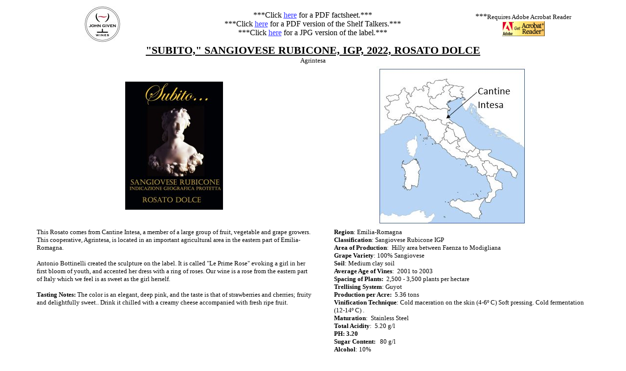

--- FILE ---
content_type: text/html
request_url: http://jgwines.com/Factsheets/AgrintesaSubito.html
body_size: 2282
content:
<!DOCTYPE html PUBLIC "-//w3c//dtd html 4.0 transitional//en">
<html>
<head>






  
  
  
  
  
  
  <meta content="text/html; charset=ISO-8859-1" http-equiv="Content-Type">






  
  
  
  
  
  
  <meta content="Barbara Mansell" name="Author">






  
  
  
  
  
  
  <meta content="Mozilla/4.75 [en] (Windows NT 5.0; U) [Netscape]" name="GENERATOR">






  
  
  
  
  
  
  <title>"Subito" Sangiovese Rubicone Rosato Dolce</title>
</head>


<body style="color: rgb(0, 0, 0); background-color: rgb(255, 255, 255);" alink="#3333ff" link="#3333ff" vlink="#3333ff">






<table style="width: 90%; text-align: left; margin-left: auto; margin-right: auto;" border="0" cellpadding="2" cellspacing="2">






  <tbody>






    <tr>






      <td style="width: 200px; text-align: center;"><span style="text-decoration: underline;"><img style="width: 75px; height: 75px;" alt="" src="../LogoWhite4web.jpg"></span><br>






      </td>






      <td style="text-align: center; width: 435px;">***Click <a href="../FactsheetsPDF/Agrintesa%20Subito%202022.pdf">here</a>
for
a PDF factsheet.***<br>






      <span style="color: rgb(0, 0, 0);"></span><span style="color: rgb(0, 0, 0);"></span><span style="font-size: 12pt;"></span><big><big><span style="font-size: 12pt;"></span></big></big>***Click <a href="../ShelfTalkersPDF/AgrintesaSubitoshelfttalkers.pdf">here</a>
for a PDF version of the Shelf Talkers.***<br>






***Click <a href="../Labels%20in%20PDF%20Format/rose%20FRONT.jpg">here</a>
for a JPG version of the label.***</td>






      <td style="text-align: right; width: 200px;">
      
      
      
      
      
      
      <div style="text-align: center;">***<small>Requires Adobe Acrobat
Reader</small><br>






      </div>






      
      
      
      
      
      
      <div style="text-align: center;"><a href="http://www.adobe.com/products/acrobat/readstep.html"><img alt="" style="border: 0px solid ; height: 31px; width: 88px;" nosave="" src="../getacro.gif"></a></div>






      </td>






    </tr>






  
  
  
  
  
  
  </tbody>
</table>






<div style="text-align: center;"><big style="font-weight: bold;"><span style="font-family: Book Antiqua;"><u><font color="#000000"><font size="+1"><big>"SUBITO," SANGIOVESE RUBICONE, IGP, 2022, ROSATO DOLCE</big></font></font></u></span></big><big><span style="font-family: Book Antiqua;"></span></big><br style="font-family: Book Antiqua;">






</div>






<center>
<span style="font-family: Book Antiqua;"></span><span style="font-weight: bold; font-family: Book Antiqua;"></span><small><font style="font-family: Book Antiqua;" face="Engravers MT"><font color="#000000">Agrintesa</font></font></small></center>






<center>
<table style="width: 90%;" border="0" cols="2">






  <tbody>






    <tr>






      <td style="width: 45%;">
      
      
      
      
      
      
      <center><img style="width: 200px; height: 262px;" alt="" src="../Labels/Subito%20Rose.jpg"><br>






      </center>






      </td>






      <td style="width: 45%;">
      
      
      
      
      
      
      <center><span style="font-family: Book Antiqua;"></span><img style="width: 307px; height: 326px;" alt="" src="../Regions/Cantina%20Intesa%20-%20Agrintesa.JPG"><br>






      </center>






      </td>






    </tr>






  
  
  
  
  
  
  </tbody>
</table>






</center>






<center>
<div style="text-align: left;"></div>






<table style="width: 90%;" border="0" cols="2">






  <tbody>






    <tr>






      <td style="vertical-align: top; width: 424px;">
      
      
      
      
      
      
      <div class="" style="text-align: left; font-family: Book Antiqua;">
      <small><span style="font-size: 12pt; font-family: &quot;Book Antiqua&quot;;"></span></small><span style="font-size: 12pt; font-family: &quot;Book Antiqua&quot;;"></span><span style="font-family: Book Antiqua;"><small>This Rosato comes from
Cantine Intesa, a member of a large group of
fruit, vegetable and grape growers. This cooperative, Agrintesa, is
located in an important agricultural area in the eastern part of
Emilia-Romagna.<br>






      <br>






      </small></span><small><span class="">Antonio Bottinelli created
the sculpture on the label. It is called "Le Prime Rose" evoking a girl
in her first bloom of youth, and accented her dress with a ring of
roses. Our wine is a rose from the eastern part of Italy which we feel
is as
sweet as the girl herself.<br>






      <br>






      <span style="font-weight: bold;">Tasting Notes:</span> The color
is an elegant, deep pink, and the
taste is that of strawberries and cherries; fruity and delightfully
sweet.. Drink it chilled with
a creamy cheese accompanied with fresh ripe&nbsp;fruit.</span></small><small style="font-family: Book Antiqua;"><span style="font-family: book antiqua;"><span style="font-family: book antiqua;"><br>






      </span></span></small><small style="font-family: Book Antiqua;"><small><span style="font-size: 12pt;"></span></small></small><small style="font-family: Book Antiqua;"><small><span style="font-size: 12pt;"></span></small></small><small><small><span style="font-size: 12pt;"><small><span style="font-weight: bold; font-family: Book Antiqua;"></span><span style="font-family: Book Antiqua;"></span></small></span></small></small><span class="4"><span style="font-size: 11pt; font-family: &quot;Times New Roman&quot;;"></span></span><small><small><span style="font-size: 12pt;"><small><br>






      <br>






      </small></span></small></small></div>






      <br>






      </td>






      <td style="vertical-align: top; width: 423px;">
      
      
      
      
      
      
      <div style="margin-left: 40px;"><small> <font style="font-family: Book Antiqua;" face="Book Antiqua"><b>Region</b>:
Emilia-Romagna</font><br style="font-family: Book Antiqua;">






      <font style="font-family: Book Antiqua;" face="Book Antiqua"><b>Classification</b>:
Sangiovese Rubicone IGP</font><br style="font-family: Book Antiqua;">






      <font style="font-family: Book Antiqua;" face="Book Antiqua"><b>Area
of Production</b>: &nbsp;Hilly area between Faenza to Modigliana</font><span style="font-family: Book Antiqua;"></span><br style="font-family: Book Antiqua;">






      <font style="font-family: Book Antiqua;" face="Book Antiqua"><b>Grape
Variety</b>: 100% Sangiovese</font><br style="font-family: Book Antiqua;">






      <font style="font-family: Book Antiqua;" face="Book Antiqua"><b>Soil</b>:
Medium clay soil</font><br style="font-family: Book Antiqua;">






      <font style="font-family: Book Antiqua;" face="Book Antiqua"><b>Average
Age of Vines</b>: &nbsp;2001 to 2003</font><br style="font-family: Book Antiqua;">






      <span style="font-family: Book Antiqua;"><span style="font-weight: bold;">Spacing of Plants:</span> &nbsp;2,500 -
3,500 plants per hectare</span><br style="font-family: Book Antiqua;">






      <font style="font-family: Book Antiqua;" face="Book Antiqua"><b>Trellising
System</b>: Guyot</font><span style="font-family: Book Antiqua;"></span><br style="font-family: Book Antiqua;">






      <font style="font-family: Book Antiqua;" face="Book Antiqua"><b>Production
per Acre:</b> &nbsp;5.36 tons<br>






      </font><font style="font-family: Book Antiqua;" face="Book Antiqua"><b>Vinification Technique</b>: Cold maceration on
the skin </font></small><small><font style="font-family: Book Antiqua;" face="Book Antiqua">(4-6&ordm; C</font></small><small><font style="font-family: Book Antiqua;" face="Book Antiqua">) Soft
pressing. Cold fermentation </font></small><small><font style="font-family: Book Antiqua;" face="Book Antiqua">(12-14&ordm; C</font></small><small><font style="font-family: Book Antiqua;" face="Book Antiqua">)</font></small><small><font style="font-family: Book Antiqua;" face="Book Antiqua"> .</font><span style="font-family: Book Antiqua;"></span><br style="font-family: Book Antiqua;">






      <font style="font-family: Book Antiqua;" face="Book Antiqua"><b>Maturation</b>:
&nbsp;Stainless Steel</font><span style="font-family: Book Antiqua;"></span><br style="font-family: Book Antiqua;">






      <font style="font-family: Book Antiqua;" face="Book Antiqua"><b>Total
Acidity</b>:&nbsp; 5.20&nbsp;g/l</font><span style="font-family: Book Antiqua;"> </span><br style="font-family: Book Antiqua;">






      <font style="font-family: Book Antiqua;" face="Book Antiqua"><b>PH:
3.20</b><br>






      <span style="font-weight: bold;">Sugar Content:&nbsp;</span>&nbsp;
80 g/l<br>






      </font><font style="font-family: Book Antiqua;" face="Book Antiqua"><b>Alcohol</b>: 10%</font><span style="font-family: Book Antiqua;"> </span><br style="font-family: Book Antiqua;">






      <font style="font-family: Book Antiqua;" face="Book Antiqua"><b>Total
Cases Produced</b>: &nbsp;410</font></small> <small> </small></div>






      </td>






    </tr>






  
  
  
  
  
  
  </tbody>
</table>






</center>






<hr width="90%">
<center><br>






</center>






</body>
</html>
